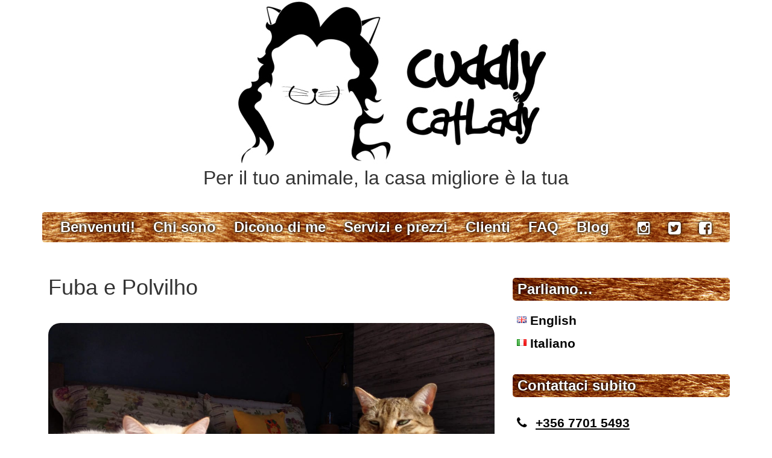

--- FILE ---
content_type: text/html; charset=UTF-8
request_url: https://www.cuddlycatlady.com/it/clienti/fuba-e-polvilho/
body_size: 9121
content:
<!DOCTYPE html>
<html lang="it-IT" prefix="og: http://ogp.me/ns#">
<head>
<link rel="apple-touch-icon" sizes="57x57" href="/apple-touch-icon-57x57.png">
<link rel="apple-touch-icon" sizes="60x60" href="/apple-touch-icon-60x60.png">
<link rel="apple-touch-icon" sizes="72x72" href="/apple-touch-icon-72x72.png">
<link rel="apple-touch-icon" sizes="76x76" href="/apple-touch-icon-76x76.png">
<link rel="apple-touch-icon" sizes="114x114" href="/apple-touch-icon-114x114.png">
<link rel="apple-touch-icon" sizes="120x120" href="/apple-touch-icon-120x120.png">
<link rel="apple-touch-icon" sizes="144x144" href="/apple-touch-icon-144x144.png">
<link rel="apple-touch-icon" sizes="152x152" href="/apple-touch-icon-152x152.png">
<link rel="apple-touch-icon" sizes="180x180" href="/apple-touch-icon-180x180.png">
<link rel="icon" type="image/png" href="/favicon-32x32.png" sizes="32x32">
<link rel="icon" type="image/png" href="/favicon-96x96.png" sizes="96x96">
<link rel="icon" type="image/png" href="/favicon-16x16.png" sizes="16x16">
<link rel="manifest" href="/manifest.json">
<link rel="mask-icon" href="/safari-pinned-tab.svg" color="#1c2325">
<meta name="msapplication-TileColor" content="#603cba">
<meta name="msapplication-TileImage" content="/mstile-144x144.png">
<meta name="theme-color" content="#ffffff">    
<meta charset="UTF-8">
<meta name="viewport" content="width=device-width, initial-scale=1.0">
<meta http-equiv="X-UA-Compatible" content="IE=edge">
<title>Cuddly Cat Lady &ndash; Fuba e Polvilho</title>
<link rel="profile" href="http://gmpg.org/xfn/11">
<link rel="pingback" href="https://www.cuddlycatlady.com/xmlrpc.php">
<!-- This site is optimized with the Yoast SEO plugin v6.3.1 - https://yoast.com/wordpress/plugins/seo/ -->
<link rel="canonical" href="https://www.cuddlycatlady.com/it/clienti/fuba-e-polvilho/" />
<meta property="og:locale" content="it_IT" />
<meta property="og:locale:alternate" content="en_GB" />
<meta property="og:type" content="article" />
<meta property="og:title" content="Cuddly Cat Lady &ndash; Fuba e Polvilho" />
<meta property="og:description" content="Fuba, un vero duro. Con mamma e papà fa il carino e coccoloso ma appena vanno via è il gangster della situazione. Hobby preferito: bullizzare Polvillho, specialmente quando mostra piacere anche lui nella compagnia umana (perché sotto lo sguardo da duro, è un tenero gelosone). Perfino quando gioca, lui gioca forte e duro, non ha &hellip;" />
<meta property="og:url" content="https://www.cuddlycatlady.com/it/clienti/fuba-e-polvilho/" />
<meta property="og:site_name" content="Cuddly Cat Lady" />
<meta property="article:section" content="Clienti" />
<meta property="article:published_time" content="2019-04-02T02:12:57+01:00" />
<meta property="article:modified_time" content="2019-04-02T04:09:15+01:00" />
<meta property="og:updated_time" content="2019-04-02T04:09:15+01:00" />
<meta property="og:image" content="https://www.cuddlycatlady.com/wp-content/uploads/client-fubapolvilho.jpg" />
<meta property="og:image:secure_url" content="https://www.cuddlycatlady.com/wp-content/uploads/client-fubapolvilho.jpg" />
<meta property="og:image:width" content="1280" />
<meta property="og:image:height" content="720" />
<meta name="twitter:card" content="summary" />
<meta name="twitter:description" content="Fuba, un vero duro. Con mamma e papà fa il carino e coccoloso ma appena vanno via è il gangster della situazione. Hobby preferito: bullizzare Polvillho, specialmente quando mostra piacere anche lui nella compagnia umana (perché sotto lo sguardo da duro, è un tenero gelosone). Perfino quando gioca, lui gioca forte e duro, non ha [&hellip;]" />
<meta name="twitter:title" content="Cuddly Cat Lady &ndash; Fuba e Polvilho" />
<meta name="twitter:image" content="https://www.cuddlycatlady.com/wp-content/uploads/client-fubapolvilho.jpg" />
<script type='application/ld+json'>{"@context":"http:\/\/schema.org","@type":"WebSite","@id":"#website","url":"https:\/\/www.cuddlycatlady.com\/it\/benvenuti\/","name":"Cuddly Cat Lady","potentialAction":{"@type":"SearchAction","target":"https:\/\/www.cuddlycatlady.com\/it\/benvenuti\/?s={search_term_string}","query-input":"required name=search_term_string"}}</script>
<!-- / Yoast SEO plugin. -->
<link rel='dns-prefetch' href='//s.w.org' />
<link rel="alternate" type="application/rss+xml" title="Cuddly Cat Lady &raquo; Feed" href="https://www.cuddlycatlady.com/it/feed/" />
<link rel="alternate" type="application/rss+xml" title="Cuddly Cat Lady &raquo; Feed dei commenti" href="https://www.cuddlycatlady.com/it/comments/feed/" />
<link rel="alternate" type="application/rss+xml" title="Cuddly Cat Lady &raquo; Fuba e Polvilho Feed dei commenti" href="https://www.cuddlycatlady.com/it/clienti/fuba-e-polvilho/feed/" />
<script type="text/javascript">
window._wpemojiSettings = {"baseUrl":"https:\/\/s.w.org\/images\/core\/emoji\/11\/72x72\/","ext":".png","svgUrl":"https:\/\/s.w.org\/images\/core\/emoji\/11\/svg\/","svgExt":".svg","source":{"concatemoji":"https:\/\/www.cuddlycatlady.com\/wp-includes\/js\/wp-emoji-release.min.js?ver=4.9.22"}};
!function(e,a,t){var n,r,o,i=a.createElement("canvas"),p=i.getContext&&i.getContext("2d");function s(e,t){var a=String.fromCharCode;p.clearRect(0,0,i.width,i.height),p.fillText(a.apply(this,e),0,0);e=i.toDataURL();return p.clearRect(0,0,i.width,i.height),p.fillText(a.apply(this,t),0,0),e===i.toDataURL()}function c(e){var t=a.createElement("script");t.src=e,t.defer=t.type="text/javascript",a.getElementsByTagName("head")[0].appendChild(t)}for(o=Array("flag","emoji"),t.supports={everything:!0,everythingExceptFlag:!0},r=0;r<o.length;r++)t.supports[o[r]]=function(e){if(!p||!p.fillText)return!1;switch(p.textBaseline="top",p.font="600 32px Arial",e){case"flag":return s([55356,56826,55356,56819],[55356,56826,8203,55356,56819])?!1:!s([55356,57332,56128,56423,56128,56418,56128,56421,56128,56430,56128,56423,56128,56447],[55356,57332,8203,56128,56423,8203,56128,56418,8203,56128,56421,8203,56128,56430,8203,56128,56423,8203,56128,56447]);case"emoji":return!s([55358,56760,9792,65039],[55358,56760,8203,9792,65039])}return!1}(o[r]),t.supports.everything=t.supports.everything&&t.supports[o[r]],"flag"!==o[r]&&(t.supports.everythingExceptFlag=t.supports.everythingExceptFlag&&t.supports[o[r]]);t.supports.everythingExceptFlag=t.supports.everythingExceptFlag&&!t.supports.flag,t.DOMReady=!1,t.readyCallback=function(){t.DOMReady=!0},t.supports.everything||(n=function(){t.readyCallback()},a.addEventListener?(a.addEventListener("DOMContentLoaded",n,!1),e.addEventListener("load",n,!1)):(e.attachEvent("onload",n),a.attachEvent("onreadystatechange",function(){"complete"===a.readyState&&t.readyCallback()})),(n=t.source||{}).concatemoji?c(n.concatemoji):n.wpemoji&&n.twemoji&&(c(n.twemoji),c(n.wpemoji)))}(window,document,window._wpemojiSettings);
</script>
<style type="text/css">
img.wp-smiley,
img.emoji {
display: inline !important;
border: none !important;
box-shadow: none !important;
height: 1em !important;
width: 1em !important;
margin: 0 .07em !important;
vertical-align: -0.1em !important;
background: none !important;
padding: 0 !important;
}
</style>
<!-- <link rel='stylesheet' id='contact-form-7-css'  href='https://www.cuddlycatlady.com/wp-content/plugins/contact-form-7/includes/css/styles.css?ver=5.0' type='text/css' media='all' /> -->
<!-- <link rel='stylesheet' id='_tk-bootstrap-wp-css'  href='https://www.cuddlycatlady.com/wp-content/themes/_tk-master/includes/css/bootstrap-wp.css?ver=4.9.22' type='text/css' media='all' /> -->
<!-- <link rel='stylesheet' id='_tk-bootstrap-css'  href='https://www.cuddlycatlady.com/wp-content/themes/_tk-master/includes/resources/bootstrap/css/bootstrap.min.css?ver=4.9.22' type='text/css' media='all' /> -->
<!-- <link rel='stylesheet' id='_tk-font-awesome-css'  href='https://www.cuddlycatlady.com/wp-content/themes/_tk-master/includes/css/font-awesome.min.css?ver=4.1.0' type='text/css' media='all' /> -->
<!-- <link rel='stylesheet' id='_tk-style-css'  href='https://www.cuddlycatlady.com/wp-content/themes/_tk-master/style.css?ver=4.9.22' type='text/css' media='all' /> -->
<!-- <link rel='stylesheet' id='arpw-style-css'  href='https://www.cuddlycatlady.com/wp-content/plugins/advanced-random-posts-widget/assets/css/arpw-frontend.css?ver=4.9.22' type='text/css' media='all' /> -->
<script src='//www.cuddlycatlady.com/wp-content/cache/www.cuddlycatlady.com/wpfc-minified/mly5zje3/6ep19.js' type="text/javascript"></script>
<!-- <script type='text/javascript' src='https://www.cuddlycatlady.com/wp-includes/js/jquery/jquery.js?ver=1.12.4'></script> -->
<!-- <script type='text/javascript' src='https://www.cuddlycatlady.com/wp-includes/js/jquery/jquery-migrate.min.js?ver=1.4.1'></script> -->
<!-- <script type='text/javascript' src='https://www.cuddlycatlady.com/wp-content/themes/_tk-master/includes/resources/bootstrap/js/bootstrap.min.js?ver=4.9.22'></script> -->
<!-- <script type='text/javascript' src='https://www.cuddlycatlady.com/wp-content/themes/_tk-master/includes/js/bootstrap-wp.js?ver=4.9.22'></script> -->
<link rel='https://api.w.org/' href='https://www.cuddlycatlady.com/wp-json/' />
<link rel="EditURI" type="application/rsd+xml" title="RSD" href="https://www.cuddlycatlady.com/xmlrpc.php?rsd" />
<link rel="wlwmanifest" type="application/wlwmanifest+xml" href="https://www.cuddlycatlady.com/wp-includes/wlwmanifest.xml" /> 
<meta name="generator" content="WordPress 4.9.22" />
<link rel='shortlink' href='https://www.cuddlycatlady.com/?p=721' />
<link rel="alternate" type="application/json+oembed" href="https://www.cuddlycatlady.com/wp-json/oembed/1.0/embed?url=https%3A%2F%2Fwww.cuddlycatlady.com%2Fit%2Fclienti%2Ffuba-e-polvilho%2F" />
<link rel="alternate" type="text/xml+oembed" href="https://www.cuddlycatlady.com/wp-json/oembed/1.0/embed?url=https%3A%2F%2Fwww.cuddlycatlady.com%2Fit%2Fclienti%2Ffuba-e-polvilho%2F&#038;format=xml" />
<!-- <link type="text/css" rel="stylesheet" href="https://www.cuddlycatlady.com/wp-content/plugins/posts-for-page/pfp.css" /> -->
<link rel="stylesheet" type="text/css" href="//www.cuddlycatlady.com/wp-content/cache/www.cuddlycatlady.com/wpfc-minified/mn2ljqeg/6ep19.css" media="all"/>
<link rel="alternate" href="https://www.cuddlycatlady.com/en/clients/fuba-and-polvilho/" hreflang="en" />
<link rel="alternate" href="https://www.cuddlycatlady.com/it/clienti/fuba-e-polvilho/" hreflang="it" />
<style type="text/css">
.site-title,
.site-description {
position: absolute;
clip: rect(1px, 1px, 1px, 1px);
}
</style>
</head>
<body class="post-template-default single single-post postid-721 single-format-standard group-blog">
<header id="masthead" class="site-header" role="banner">
<div class="container">
<div class="row">
<div class="site-header-inner col-sm-12 text-center">
<a href="https://www.cuddlycatlady.com/it/benvenuti/" title="Cuddly Cat Lady" rel="home">
<img src="https://www.cuddlycatlady.com/wp-content/uploads/top-header-logo.jpg" width="570" height="273" alt="">
</a>
<div class="site-branding">
<h1 class="site-title"><a href="https://www.cuddlycatlady.com/it/benvenuti/" title="Cuddly Cat Lady" rel="home">Cuddly Cat Lady</a></h1>
<p class="lead">Per il tuo animale, la casa migliore è la tua</p>
</div>
</div>
</div>
</div><!-- .container -->
</header><!-- #masthead -->
<nav class="site-navigation">
<div class="container">
<div class="row">
<div class="site-navigation-inner col-sm-12">
<div class="navbar navbar-default">
<div class="navbar-header">
<!-- .navbar-toggle is used as the toggle for collapsed navbar content -->
<a class="navbar-leftbuttons visible-xs hidden-sm" href="#languagePanel">
<!--                            <img class="first" src="[data-uri]" title="English" alt="English">
<img class="second" src="[data-uri]" title="Italiano" alt="Italiano">-->
<i class="fa fa-language"></i>
</a>
<a class="navbar-leftbuttons visible-xs hidden-sm" href="#contactPanel">
<i class="fa fa-phone"></i>
</a>
<a class="navbar-leftbuttons visible-xs hidden-sm" href="http://www.instagram.com/_cuddlycatlady_/" target="_blank">
<i class="fa fa-instagram"></i>
</a>
<a class="navbar-leftbuttons visible-xs hidden-sm" href="https://www.twitter.com/cuddlycatlady/" target="_blank">
<i class="fa fa-twitter-square"></i>
</a>                        
<a class="navbar-leftbuttons visible-xs hidden-sm" href="https://www.facebook.com/cuddlycatlady/" target="_blank">
<i class="fa fa-facebook-square"></i>
</a>						
<button type="button" class="navbar-toggle" data-toggle="collapse" data-target="#outer-main-menu">
<span class="sr-only">Toggle navigation </span>
<span class="icon-bar"></span>
<span class="icon-bar"></span>
<span class="icon-bar"></span>
</button>
<!-- Your site title as branding in the menu -->
<a class="navbar-brand" href="https://www.cuddlycatlady.com/it/benvenuti/" title="Cuddly Cat Lady" rel="home">Cuddly Cat Lady</a>
</div>
<!-- The WordPress Menu goes here -->
<div id="outer-main-menu" class="collapse navbar-collapse"><ul id="main-menu" class="nav navbar-nav"><li id="menu-item-102" class="menu-item menu-item-type-post_type menu-item-object-page menu-item-home menu-item-102"><a title="Benvenuti!" href="https://www.cuddlycatlady.com/it/benvenuti/">Benvenuti!</a></li>
<li id="menu-item-85" class="menu-item menu-item-type-post_type menu-item-object-page menu-item-85"><a title="Chi sono" href="https://www.cuddlycatlady.com/it/chi-sono/">Chi sono</a></li>
<li id="menu-item-219" class="menu-item menu-item-type-post_type menu-item-object-page menu-item-219"><a title="Dicono di me" href="https://www.cuddlycatlady.com/it/dicono-di-me/">Dicono di me</a></li>
<li id="menu-item-125" class="menu-item menu-item-type-post_type menu-item-object-page menu-item-125"><a title="Servizi e prezzi" href="https://www.cuddlycatlady.com/it/servizi-e-prezzi/">Servizi e prezzi</a></li>
<li id="menu-item-129" class="menu-item menu-item-type-post_type menu-item-object-page menu-item-129"><a title="Clienti" href="https://www.cuddlycatlady.com/it/stimati-clienti/">Clienti</a></li>
<li id="menu-item-101" class="menu-item menu-item-type-post_type menu-item-object-page menu-item-101"><a title="FAQ" href="https://www.cuddlycatlady.com/it/faq-domande-frequenti/">FAQ</a></li>
<li id="menu-item-373" class="menu-item menu-item-type-post_type menu-item-object-page menu-item-373"><a title="Blog" href="https://www.cuddlycatlady.com/it/blog-it/">Blog</a></li>
<li id="menu-item-facebook" class="menu-item menu-item-facebook hidden-xs"><a title="Facebook!" href="http://www.facebook.com/cuddlycatlady/" target="_blank"><i class="fa fa-facebook-square"></i></a></li><li id="menu-item-twitter" class="menu-item menu-item-twitter hidden-xs"><a title="Twitter!" href="http://www.twitter.com/cuddlycatlady/" target="_blank"><i class="fa fa-twitter-square"></i></a></li><li id="menu-item-instagram" class="menu-item menu-item-instagram hidden-xs"><a title="Instagram!" href="http://www.instagram.com/_cuddlycatlady_/" target="_blank"><i class="fa fa-instagram"></i></a></li></ul></div>
</div><!-- .navbar -->
</div>
</div>
</div><!-- .container -->
</nav><!-- .site-navigation -->
<div class="main-content">
<div class="container">
<div class="row">
<div id="content" class="main-content-inner col-sm-12 col-md-8">
<article id="post-721" class="post-721 post type-post status-publish format-standard has-post-thumbnail hentry category-clienti">
<header>
<h1 class="page-title">Fuba e Polvilho</h1>
<div class="entry-meta">
</div><!-- .entry-meta -->
</header><!-- .entry-header -->
<div class="entry-content">
<div class="entry-content-thumbnail">
<img width="1280" height="720" src="https://www.cuddlycatlady.com/wp-content/uploads/client-fubapolvilho.jpg" class="attachment-post-thumbnail size-post-thumbnail wp-post-image" alt="" srcset="https://www.cuddlycatlady.com/wp-content/uploads/client-fubapolvilho.jpg 1280w, https://www.cuddlycatlady.com/wp-content/uploads/client-fubapolvilho-300x169.jpg 300w, https://www.cuddlycatlady.com/wp-content/uploads/client-fubapolvilho-1024x576.jpg 1024w" sizes="(max-width: 1280px) 100vw, 1280px" />		</div>
<p>Fuba, un vero duro. Con mamma e papà fa il carino e coccoloso ma appena vanno via è il gangster della situazione.</p>
<p><img class="aligncenter size-full wp-image-718" src="http://www.cuddlycatlady.com/wp-content/uploads/client-fubapolvilho-2.jpg" alt="" width="585" height="1040" srcset="https://www.cuddlycatlady.com/wp-content/uploads/client-fubapolvilho-2.jpg 585w, https://www.cuddlycatlady.com/wp-content/uploads/client-fubapolvilho-2-169x300.jpg 169w, https://www.cuddlycatlady.com/wp-content/uploads/client-fubapolvilho-2-576x1024.jpg 576w" sizes="(max-width: 585px) 100vw, 585px" /></p>
<p>Hobby preferito: bullizzare Polvillho, specialmente quando mostra piacere anche lui nella compagnia umana (perché sotto lo sguardo da duro, è un tenero gelosone). Perfino quando gioca, lui gioca forte e duro, non ha tempo da perdere con agguati piccoli e annoiati!</p>
<p>Polvillho è il classico sognatore.</p>
<p><img class="aligncenter size-full wp-image-719" src="http://www.cuddlycatlady.com/wp-content/uploads/client-fubapolvilho-3.jpg" alt="" width="720" height="1280" srcset="https://www.cuddlycatlady.com/wp-content/uploads/client-fubapolvilho-3.jpg 720w, https://www.cuddlycatlady.com/wp-content/uploads/client-fubapolvilho-3-169x300.jpg 169w, https://www.cuddlycatlady.com/wp-content/uploads/client-fubapolvilho-3-576x1024.jpg 576w" sizes="(max-width: 720px) 100vw, 720px" /></p>
<p>Con i suoi occhi dolcissimi ed intensi adora passare il tempo sul terrazzo o sul davanzale della finestra a guardare l’orizzonte, aspettando paziente il ritorno dei suoi umani&#8230; Quando non viene interrotto dal fratellone.</p>
<p>Con chi non conosce si prende il tempo di scrutare da lontano ma quando decide di fidarsi, si anima, dolce, coccoloso e giocoso come un piccolo gattino (specie se Fuba è girato!)</p>
<p>Fratellino e fratellone, con tanta dolcezza quanta energia.</p>
<p>Ecco cosa il loro genitore ha detto di noi:</p>
<blockquote><p>
Eravamo estremamente preoccupati sul partire in vacanza e lasciare Fuba e Polvilho (i nostri gatti) soli e/o senza supervisione.</p>
<p>Assumere Ambra per prendersi cura di loro è stata veramente una gran decisione.<br />
Lei è davvero una gattara e i piccoli si sono innamorati di lei a prima vista. Sa esattamente cosa serve a un gatto.</p>
<p>Per dirlo in parole loro:<br />
Fuba: Mi coccola e gioca con me, nessuno dei miei umani lo fa. La amo!<br />
Polvilho: Non so che razza di umano sia, ma alla fine mi sono arreso al suo fascino </p>
<p>Grazie, Ambra!
</p></blockquote>
</div><!-- .entry-content -->
<footer class="entry-meta">
<a href="https://www.instagram.com/_cuddlycatlady_/" title="CuddlyCatLady Instagram" alt="Instagram by CuddlyCatLady" target="_blank"
style="font-weight:bold; font-size:0.9em;">
<i class="fa fa-instagram"></i> Se ti sono piaciute queste foto seguimi, su Instagram! 
</a>    			
</footer><!-- .entry-meta -->
</article><!-- #post-## -->
<div id="comments" class="comments-area">
<div id="respond" class="comment-respond">
<h3 id="reply-title" class="comment-reply-title">Scrivi una risposta <small><a rel="nofollow" id="cancel-comment-reply-link" href="/it/clienti/fuba-e-polvilho/#respond" style="display:none;">Cancella Risposta</a></small></h3>			<form action="https://www.cuddlycatlady.com/wp-comments-post.php" method="post" id="commentform" class="comment-form">
<p class="comment-notes"><span id="email-notes">Il tuo indirizzo email non sarà pubblicato.</span> I campi obbligatori sono contrassegnati <span class="required">*</span></p><p><textarea placeholder="Start typing..." id="comment" class="form-control" name="comment" cols="45" rows="8" aria-required="true"></textarea></p><p class="form-allowed-tags">Puoi utilizzare questi tag e attributi <abbr title="HyperText Markup Language">HTML</abbr>:</p><div class="alert alert-info">&lt;a href=&quot;&quot; title=&quot;&quot;&gt; &lt;abbr title=&quot;&quot;&gt; &lt;acronym title=&quot;&quot;&gt; &lt;b&gt; &lt;blockquote cite=&quot;&quot;&gt; &lt;cite&gt; &lt;code&gt; &lt;del datetime=&quot;&quot;&gt; &lt;em&gt; &lt;i&gt; &lt;q cite=&quot;&quot;&gt; &lt;s&gt; &lt;strike&gt; &lt;strong&gt; </div><p class="comment-form-author"><label for="author">Nome <span class="required">*</span></label> <input id="author" name="author" type="text" value="" size="30" maxlength="245" required='required' /></p>
<p class="comment-form-email"><label for="email">Email <span class="required">*</span></label> <input id="email" name="email" type="text" value="" size="30" maxlength="100" aria-describedby="email-notes" required='required' /></p>
<p class="comment-form-url"><label for="url">Sito web</label> <input id="url" name="url" type="text" value="" size="30" maxlength="200" /></p>
<p class="comment-form-cookies-consent"><input id="wp-comment-cookies-consent" name="wp-comment-cookies-consent" type="checkbox" value="yes" /><label for="wp-comment-cookies-consent">Do il mio consenso affinché un cookie salvi i miei dati  (nome, email, sito web) per il prossimo commento.</label></p>
<p class="form-submit"><input name="submit" type="submit" id="commentsubmit" class="submit" value="Invia Commento" /> <input type='hidden' name='comment_post_ID' value='721' id='comment_post_ID' />
<input type='hidden' name='comment_parent' id='comment_parent' value='0' />
</p><p style="display: none;"><input type="hidden" id="akismet_comment_nonce" name="akismet_comment_nonce" value="acdac56f0c" /></p><p style="display: none;"><input type="hidden" id="ak_js" name="ak_js" value="212"/></p>			</form>
</div><!-- #respond -->
</div><!-- #comments -->
</div><!-- close .main-content-inner -->
<div class="sidebar col-sm-12 col-md-4">
<div class="sidebar-padder">
<a id="languagePanel"></a>
<aside id="nav_menu-3" class="widget widget_nav_menu"><h3 class="widget-title">Parliamo&#8230;</h3><div class="menu-language-menu-container"><ul id="menu-language-menu" class="menu"><li id="menu-item-71-en" class="lang-item lang-item-4 lang-item-en lang-item-first menu-item menu-item-type-custom menu-item-object-custom menu-item-71-en"><a href="https://www.cuddlycatlady.com/en/clients/fuba-and-polvilho/" hreflang="en-GB" lang="en-GB"><img src="[data-uri]" title="English" alt="English" /><span style="margin-left:0.3em;">English</span></a></li>
<li id="menu-item-71-it" class="lang-item lang-item-7 lang-item-it current-lang menu-item menu-item-type-custom menu-item-object-custom menu-item-71-it"><a href="https://www.cuddlycatlady.com/it/clienti/fuba-e-polvilho/" hreflang="it-IT" lang="it-IT"><img src="[data-uri]" title="Italiano" alt="Italiano" /><span style="margin-left:0.3em;">Italiano</span></a></li>
</ul></div></aside><aside id="text-4" class="widget widget_text"><h3 class="widget-title">Contattaci subito</h3>			<div class="textwidget"><a id="contactPanel"></a>
<div class="sidebar-contacts">
<a href="tel:0035677015493"><i class="fa fa-phone"></i>+356 7701 5493</a>
<a class="push mail" href="mailto:herself@cuddlycatlady.com"><i class="fa fa-envelope"></i>herself@cuddlycatlady.com</a>
<a class="push" href="/en/contact-details/"><i class="fa fa-map-marker"></i>Recapiti vari</a>
</div></div>
</aside><aside id="rpjc_widget_cat_recent_posts-4" class="widget rpjc_widget_cat_recent_posts widget_recent_entries"><h3 class="widget-title">Dal blog</h3><ul><li><a href="https://www.cuddlycatlady.com/it/blog-it/finalmente-un-bel-documentario/">Finalmente un bel documentario!</a></li></ul></aside><aside id="arpw-widget-3" class="widget arpw-widget-random"><h3 class="widget-title">Stimati clienti</h3><div class="arpw-random-post "><ul class="arpw-ul"><li class="arpw-li arpw-clearfix"><a href="https://www.cuddlycatlady.com/it/clienti/mimi-e-lily-2/"  rel="bookmark"><img width="150" height="150" src="https://www.cuddlycatlady.com/wp-content/uploads/WhatsApp-Image-2021-09-03-at-19.34.17-150x150.jpeg" class="arpw-thumbnail aligncenter wp-post-image" alt="Mimi e Lily" srcset="https://www.cuddlycatlady.com/wp-content/uploads/WhatsApp-Image-2021-09-03-at-19.34.17-150x150.jpeg 150w, https://www.cuddlycatlady.com/wp-content/uploads/WhatsApp-Image-2021-09-03-at-19.34.17-50x50.jpeg 50w" sizes="(max-width: 150px) 100vw, 150px" /></a><a class="arpw-title" href="https://www.cuddlycatlady.com/it/clienti/mimi-e-lily-2/" rel="bookmark">Mimi e Lily</a></li><li class="arpw-li arpw-clearfix"><a href="https://www.cuddlycatlady.com/it/clienti/hattory/"  rel="bookmark"><img width="150" height="150" src="https://www.cuddlycatlady.com/wp-content/uploads/client-giuliano-2-150x150.jpg" class="arpw-thumbnail aligncenter wp-post-image" alt="Hattory &#038; Giuliano" srcset="https://www.cuddlycatlady.com/wp-content/uploads/client-giuliano-2-150x150.jpg 150w, https://www.cuddlycatlady.com/wp-content/uploads/client-giuliano-2-50x50.jpg 50w" sizes="(max-width: 150px) 100vw, 150px" /></a><a class="arpw-title" href="https://www.cuddlycatlady.com/it/clienti/hattory/" rel="bookmark">Hattory &#038; Giuliano</a></li><li class="arpw-li arpw-clearfix"><a href="https://www.cuddlycatlady.com/it/clienti/lilly-2/"  rel="bookmark"><img width="150" height="150" src="https://www.cuddlycatlady.com/wp-content/uploads/client-lilly-150x150.jpg" class="arpw-thumbnail aligncenter wp-post-image" alt="Lilly" srcset="https://www.cuddlycatlady.com/wp-content/uploads/client-lilly-150x150.jpg 150w, https://www.cuddlycatlady.com/wp-content/uploads/client-lilly-50x50.jpg 50w" sizes="(max-width: 150px) 100vw, 150px" /></a><a class="arpw-title" href="https://www.cuddlycatlady.com/it/clienti/lilly-2/" rel="bookmark">Lilly</a></li><li class="arpw-li arpw-clearfix"><a href="https://www.cuddlycatlady.com/it/clienti/gucci-2/"  rel="bookmark"><img width="150" height="150" src="https://www.cuddlycatlady.com/wp-content/uploads/client-gucci-1-150x150.jpg" class="arpw-thumbnail aligncenter wp-post-image" alt="Gucci" srcset="https://www.cuddlycatlady.com/wp-content/uploads/client-gucci-1-150x150.jpg 150w, https://www.cuddlycatlady.com/wp-content/uploads/client-gucci-1-50x50.jpg 50w" sizes="(max-width: 150px) 100vw, 150px" /></a><a class="arpw-title" href="https://www.cuddlycatlady.com/it/clienti/gucci-2/" rel="bookmark">Gucci</a></li></ul></div><!-- Generated by https://wordpress.org/plugins/advanced-random-posts-widget/ --><div class="clearfix"></div></aside><aside id="text-6" class="widget widget_text"><h3 class="widget-title">I nostri amici</h3>			<div class="textwidget"><div class="sidebar-friends">
<div>
<p><a title="Caffe Berry" href="http://www.caffeberry.com/" target="_blank" rel="noopener"><img src="/wp-content/uploads/caffe-berry.png" alt="Caffe Berry Logo" /></a></p>
<div class="floater">L&#8217;unico posto che fa vero caffè a Malta!</div>
<p>&nbsp;</p>
</div>
<div>
<p><a title="Falco Pet Shop" href="https://www.facebook.com/falcopetshopmalta/" target="_blank" rel="noopener"><img src="/wp-content/uploads/falco-pet-shop.png" alt="Falco Pet Shop Logo" /></a></p>
<div class="floater">Tutto, ma davvero di tutto, per gli animali</div>
<p>&nbsp;</p>
</div>
<div>
<p><a title="Livwell Health Shop" href="https://www.instagram.com/salon.phoenix" target="_blank" rel="noopener"><img src="/wp-content/uploads/phoenix-salon.png" alt="Phoenix Salon" /></a></p>
<div class="floater">Perché dovete essere favolosi quanto i vostri animali</div>
<p>&nbsp;</p>
</div>
</div>
</div>
</aside>
</div><!-- close .sidebar-padder -->
			</div><!-- close .*-inner (main-content or sidebar, depending if sidebar is used) -->
</div><!-- close .row -->
</div><!-- close .container -->
</div><!-- close .main-content -->
<footer id="colophon" class="site-footer" role="contentinfo">
<div class="container">
<div class="row">
<div class="site-footer-inner col-sm-12">
<div class="site-info">
<a href="http://wordpress.org/" title="A Semantic Personal Publishing Platform" rel="generator">Orgogliosamente creato da WordPress</a>
<span class="sep"> | </span>
<a class="credits" href="http://themekraft.com/" target="_blank" title="Themes and Plugins developed by Themekraft" alt="Themes and Plugins developed by Themekraft">Themes and Plugins developed by Themekraft. </a>
<span class="sep"> | </span>
<a class="credits" href="http://themekraft.com/" target="_blank" title="Further customization by Cuddly Cat Lady" alt="Further customized by and for the Cuddly Cat Lady">Further customized, prettified and made unique by and for the Cuddly Cat Lady. </a>       
</div><!-- close .site-info -->
<img class="bottom-image" src="/res/bottom-chaos.png">
</div>            
</div>
</div><!-- close .container -->
</footer><!-- close #colophon -->
<script type='text/javascript'>
/* <![CDATA[ */
var wpcf7 = {"apiSettings":{"root":"https:\/\/www.cuddlycatlady.com\/wp-json\/contact-form-7\/v1","namespace":"contact-form-7\/v1"},"recaptcha":{"messages":{"empty":"Per favore dimostra che non sei un robot."}}};
/* ]]> */
</script>
<script type='text/javascript' src='https://www.cuddlycatlady.com/wp-content/plugins/contact-form-7/includes/js/scripts.js?ver=5.0'></script>
<script type='text/javascript' src='https://www.cuddlycatlady.com/wp-content/themes/_tk-master/includes/js/skip-link-focus-fix.js?ver=20130115'></script>
<script type='text/javascript' src='https://www.cuddlycatlady.com/wp-includes/js/comment-reply.min.js?ver=4.9.22'></script>
<script type='text/javascript' src='https://www.cuddlycatlady.com/wp-includes/js/wp-embed.min.js?ver=4.9.22'></script>
<script async="async" type='text/javascript' src='https://www.cuddlycatlady.com/wp-content/plugins/akismet/_inc/form.js?ver=4.0.3'></script>
<script type="text/javascript">
var date = new Date();
date.setTime( date.getTime() + 31536000 );
document.cookie = "pll_language=it; expires=" + date.toUTCString() + "; path=/";</script>
</body>
</html><!-- WP Fastest Cache file was created in 0.049653053283691 seconds, on 15-01-23 16:20:54 --><!-- via php -->